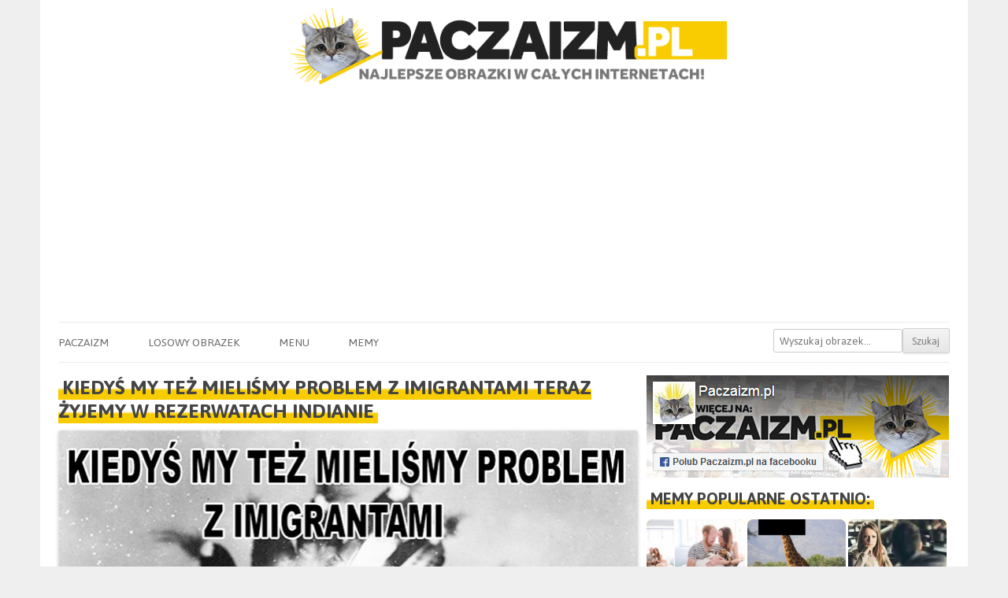

--- FILE ---
content_type: text/html; charset=UTF-8
request_url: https://paczaizm.pl/kiedys-my-tez-mielismy-problem-z-imigrantami-teraz-zyjemy-w-rezerwatach-indianie/
body_size: 13756
content:
<!DOCTYPE html><head>
<meta charset="UTF-8" />
<meta name="viewport" content="width=device-width" />
<title>Kiedyś my też mieliśmy problem z imigrantami teraz żyjemy w rezerwatach Indianie - Paczaizm.pl</title>
<link rel="shortcut icon" href="https://paczaizm.pl/content/wp-content/themes/paczaizm/images/fav.ico" type="image/x-icon" />
<link rel="preconnect" href="https://fonts.googleapis.com">
<link rel="preconnect" href="https://fonts.gstatic.com" crossorigin>
<link href="https://fonts.googleapis.com/css2?family=Asap:wght@200;400;700&display=swap" rel="stylesheet">
<meta name='mylead-verification' content='62afd73f4493185f7d08117d5d68f360' /> 
<meta property="og:title" content="Kiedyś my też mieliśmy problem z imigrantami teraz żyjemy w rezerwatach Indianie"/>
<meta property="og:locale" content="pl_PL">
<meta property="og:url" content="https://paczaizm.pl/kiedys-my-tez-mielismy-problem-z-imigrantami-teraz-zyjemy-w-rezerwatach-indianie/"/>
<meta property="og:description" content="Śmieszne obrazki na Paczaizm.pl - KLIKNIJ!"/>
<meta property="og:type" content="article"/>
<meta name='robots' content='max-image-preview:large' />
<link rel='dns-prefetch' href='//ajax.googleapis.com' />
<link rel='dns-prefetch' href='//static.addtoany.com' />
<link rel="alternate" type="application/rss+xml" title="Paczaizm.pl &raquo; Kiedyś my też mieliśmy problem z imigrantami teraz żyjemy w rezerwatach Indianie Kanał z komentarzami" href="https://paczaizm.pl/kiedys-my-tez-mielismy-problem-z-imigrantami-teraz-zyjemy-w-rezerwatach-indianie/feed/" />
<link rel="alternate" title="oEmbed (JSON)" type="application/json+oembed" href="https://paczaizm.pl/wp-json/oembed/1.0/embed?url=https%3A%2F%2Fpaczaizm.pl%2Fkiedys-my-tez-mielismy-problem-z-imigrantami-teraz-zyjemy-w-rezerwatach-indianie%2F" />
<link rel="alternate" title="oEmbed (XML)" type="text/xml+oembed" href="https://paczaizm.pl/wp-json/oembed/1.0/embed?url=https%3A%2F%2Fpaczaizm.pl%2Fkiedys-my-tez-mielismy-problem-z-imigrantami-teraz-zyjemy-w-rezerwatach-indianie%2F&#038;format=xml" />
<meta property="og:image" content="https://paczaizm.pl/content/wp-content/uploads/kiedys-my-tez-mielismy-problem-z-imigrantami-teraz-zyjemy-w-rezerwatach-indianie.jpg"/><meta property="og:image" content=""/><style id='wp-img-auto-sizes-contain-inline-css' type='text/css'>
img:is([sizes=auto i],[sizes^="auto," i]){contain-intrinsic-size:3000px 1500px}
/*# sourceURL=wp-img-auto-sizes-contain-inline-css */
</style>

<link rel='stylesheet' id='wp-block-library-css' href='https://paczaizm.pl/content/wp-includes/css/dist/block-library/style.min.css?ver=06a12235eb7727ddddfdd88d3ccc3a36' type='text/css' media='all' />
<style id='global-styles-inline-css' type='text/css'>
:root{--wp--preset--aspect-ratio--square: 1;--wp--preset--aspect-ratio--4-3: 4/3;--wp--preset--aspect-ratio--3-4: 3/4;--wp--preset--aspect-ratio--3-2: 3/2;--wp--preset--aspect-ratio--2-3: 2/3;--wp--preset--aspect-ratio--16-9: 16/9;--wp--preset--aspect-ratio--9-16: 9/16;--wp--preset--color--black: #000000;--wp--preset--color--cyan-bluish-gray: #abb8c3;--wp--preset--color--white: #ffffff;--wp--preset--color--pale-pink: #f78da7;--wp--preset--color--vivid-red: #cf2e2e;--wp--preset--color--luminous-vivid-orange: #ff6900;--wp--preset--color--luminous-vivid-amber: #fcb900;--wp--preset--color--light-green-cyan: #7bdcb5;--wp--preset--color--vivid-green-cyan: #00d084;--wp--preset--color--pale-cyan-blue: #8ed1fc;--wp--preset--color--vivid-cyan-blue: #0693e3;--wp--preset--color--vivid-purple: #9b51e0;--wp--preset--gradient--vivid-cyan-blue-to-vivid-purple: linear-gradient(135deg,rgb(6,147,227) 0%,rgb(155,81,224) 100%);--wp--preset--gradient--light-green-cyan-to-vivid-green-cyan: linear-gradient(135deg,rgb(122,220,180) 0%,rgb(0,208,130) 100%);--wp--preset--gradient--luminous-vivid-amber-to-luminous-vivid-orange: linear-gradient(135deg,rgb(252,185,0) 0%,rgb(255,105,0) 100%);--wp--preset--gradient--luminous-vivid-orange-to-vivid-red: linear-gradient(135deg,rgb(255,105,0) 0%,rgb(207,46,46) 100%);--wp--preset--gradient--very-light-gray-to-cyan-bluish-gray: linear-gradient(135deg,rgb(238,238,238) 0%,rgb(169,184,195) 100%);--wp--preset--gradient--cool-to-warm-spectrum: linear-gradient(135deg,rgb(74,234,220) 0%,rgb(151,120,209) 20%,rgb(207,42,186) 40%,rgb(238,44,130) 60%,rgb(251,105,98) 80%,rgb(254,248,76) 100%);--wp--preset--gradient--blush-light-purple: linear-gradient(135deg,rgb(255,206,236) 0%,rgb(152,150,240) 100%);--wp--preset--gradient--blush-bordeaux: linear-gradient(135deg,rgb(254,205,165) 0%,rgb(254,45,45) 50%,rgb(107,0,62) 100%);--wp--preset--gradient--luminous-dusk: linear-gradient(135deg,rgb(255,203,112) 0%,rgb(199,81,192) 50%,rgb(65,88,208) 100%);--wp--preset--gradient--pale-ocean: linear-gradient(135deg,rgb(255,245,203) 0%,rgb(182,227,212) 50%,rgb(51,167,181) 100%);--wp--preset--gradient--electric-grass: linear-gradient(135deg,rgb(202,248,128) 0%,rgb(113,206,126) 100%);--wp--preset--gradient--midnight: linear-gradient(135deg,rgb(2,3,129) 0%,rgb(40,116,252) 100%);--wp--preset--font-size--small: 13px;--wp--preset--font-size--medium: 20px;--wp--preset--font-size--large: 36px;--wp--preset--font-size--x-large: 42px;--wp--preset--spacing--20: 0.44rem;--wp--preset--spacing--30: 0.67rem;--wp--preset--spacing--40: 1rem;--wp--preset--spacing--50: 1.5rem;--wp--preset--spacing--60: 2.25rem;--wp--preset--spacing--70: 3.38rem;--wp--preset--spacing--80: 5.06rem;--wp--preset--shadow--natural: 6px 6px 9px rgba(0, 0, 0, 0.2);--wp--preset--shadow--deep: 12px 12px 50px rgba(0, 0, 0, 0.4);--wp--preset--shadow--sharp: 6px 6px 0px rgba(0, 0, 0, 0.2);--wp--preset--shadow--outlined: 6px 6px 0px -3px rgb(255, 255, 255), 6px 6px rgb(0, 0, 0);--wp--preset--shadow--crisp: 6px 6px 0px rgb(0, 0, 0);}:where(.is-layout-flex){gap: 0.5em;}:where(.is-layout-grid){gap: 0.5em;}body .is-layout-flex{display: flex;}.is-layout-flex{flex-wrap: wrap;align-items: center;}.is-layout-flex > :is(*, div){margin: 0;}body .is-layout-grid{display: grid;}.is-layout-grid > :is(*, div){margin: 0;}:where(.wp-block-columns.is-layout-flex){gap: 2em;}:where(.wp-block-columns.is-layout-grid){gap: 2em;}:where(.wp-block-post-template.is-layout-flex){gap: 1.25em;}:where(.wp-block-post-template.is-layout-grid){gap: 1.25em;}.has-black-color{color: var(--wp--preset--color--black) !important;}.has-cyan-bluish-gray-color{color: var(--wp--preset--color--cyan-bluish-gray) !important;}.has-white-color{color: var(--wp--preset--color--white) !important;}.has-pale-pink-color{color: var(--wp--preset--color--pale-pink) !important;}.has-vivid-red-color{color: var(--wp--preset--color--vivid-red) !important;}.has-luminous-vivid-orange-color{color: var(--wp--preset--color--luminous-vivid-orange) !important;}.has-luminous-vivid-amber-color{color: var(--wp--preset--color--luminous-vivid-amber) !important;}.has-light-green-cyan-color{color: var(--wp--preset--color--light-green-cyan) !important;}.has-vivid-green-cyan-color{color: var(--wp--preset--color--vivid-green-cyan) !important;}.has-pale-cyan-blue-color{color: var(--wp--preset--color--pale-cyan-blue) !important;}.has-vivid-cyan-blue-color{color: var(--wp--preset--color--vivid-cyan-blue) !important;}.has-vivid-purple-color{color: var(--wp--preset--color--vivid-purple) !important;}.has-black-background-color{background-color: var(--wp--preset--color--black) !important;}.has-cyan-bluish-gray-background-color{background-color: var(--wp--preset--color--cyan-bluish-gray) !important;}.has-white-background-color{background-color: var(--wp--preset--color--white) !important;}.has-pale-pink-background-color{background-color: var(--wp--preset--color--pale-pink) !important;}.has-vivid-red-background-color{background-color: var(--wp--preset--color--vivid-red) !important;}.has-luminous-vivid-orange-background-color{background-color: var(--wp--preset--color--luminous-vivid-orange) !important;}.has-luminous-vivid-amber-background-color{background-color: var(--wp--preset--color--luminous-vivid-amber) !important;}.has-light-green-cyan-background-color{background-color: var(--wp--preset--color--light-green-cyan) !important;}.has-vivid-green-cyan-background-color{background-color: var(--wp--preset--color--vivid-green-cyan) !important;}.has-pale-cyan-blue-background-color{background-color: var(--wp--preset--color--pale-cyan-blue) !important;}.has-vivid-cyan-blue-background-color{background-color: var(--wp--preset--color--vivid-cyan-blue) !important;}.has-vivid-purple-background-color{background-color: var(--wp--preset--color--vivid-purple) !important;}.has-black-border-color{border-color: var(--wp--preset--color--black) !important;}.has-cyan-bluish-gray-border-color{border-color: var(--wp--preset--color--cyan-bluish-gray) !important;}.has-white-border-color{border-color: var(--wp--preset--color--white) !important;}.has-pale-pink-border-color{border-color: var(--wp--preset--color--pale-pink) !important;}.has-vivid-red-border-color{border-color: var(--wp--preset--color--vivid-red) !important;}.has-luminous-vivid-orange-border-color{border-color: var(--wp--preset--color--luminous-vivid-orange) !important;}.has-luminous-vivid-amber-border-color{border-color: var(--wp--preset--color--luminous-vivid-amber) !important;}.has-light-green-cyan-border-color{border-color: var(--wp--preset--color--light-green-cyan) !important;}.has-vivid-green-cyan-border-color{border-color: var(--wp--preset--color--vivid-green-cyan) !important;}.has-pale-cyan-blue-border-color{border-color: var(--wp--preset--color--pale-cyan-blue) !important;}.has-vivid-cyan-blue-border-color{border-color: var(--wp--preset--color--vivid-cyan-blue) !important;}.has-vivid-purple-border-color{border-color: var(--wp--preset--color--vivid-purple) !important;}.has-vivid-cyan-blue-to-vivid-purple-gradient-background{background: var(--wp--preset--gradient--vivid-cyan-blue-to-vivid-purple) !important;}.has-light-green-cyan-to-vivid-green-cyan-gradient-background{background: var(--wp--preset--gradient--light-green-cyan-to-vivid-green-cyan) !important;}.has-luminous-vivid-amber-to-luminous-vivid-orange-gradient-background{background: var(--wp--preset--gradient--luminous-vivid-amber-to-luminous-vivid-orange) !important;}.has-luminous-vivid-orange-to-vivid-red-gradient-background{background: var(--wp--preset--gradient--luminous-vivid-orange-to-vivid-red) !important;}.has-very-light-gray-to-cyan-bluish-gray-gradient-background{background: var(--wp--preset--gradient--very-light-gray-to-cyan-bluish-gray) !important;}.has-cool-to-warm-spectrum-gradient-background{background: var(--wp--preset--gradient--cool-to-warm-spectrum) !important;}.has-blush-light-purple-gradient-background{background: var(--wp--preset--gradient--blush-light-purple) !important;}.has-blush-bordeaux-gradient-background{background: var(--wp--preset--gradient--blush-bordeaux) !important;}.has-luminous-dusk-gradient-background{background: var(--wp--preset--gradient--luminous-dusk) !important;}.has-pale-ocean-gradient-background{background: var(--wp--preset--gradient--pale-ocean) !important;}.has-electric-grass-gradient-background{background: var(--wp--preset--gradient--electric-grass) !important;}.has-midnight-gradient-background{background: var(--wp--preset--gradient--midnight) !important;}.has-small-font-size{font-size: var(--wp--preset--font-size--small) !important;}.has-medium-font-size{font-size: var(--wp--preset--font-size--medium) !important;}.has-large-font-size{font-size: var(--wp--preset--font-size--large) !important;}.has-x-large-font-size{font-size: var(--wp--preset--font-size--x-large) !important;}
/*# sourceURL=global-styles-inline-css */
</style>

<style id='classic-theme-styles-inline-css' type='text/css'>
/*! This file is auto-generated */
.wp-block-button__link{color:#fff;background-color:#32373c;border-radius:9999px;box-shadow:none;text-decoration:none;padding:calc(.667em + 2px) calc(1.333em + 2px);font-size:1.125em}.wp-block-file__button{background:#32373c;color:#fff;text-decoration:none}
/*# sourceURL=/wp-includes/css/classic-themes.min.css */
</style>
<link rel='stylesheet' id='pacz-style-css' href='https://paczaizm.pl/content/wp-content/themes/paczaizm/style.css?ver=06a12235eb7727ddddfdd88d3ccc3a36' type='text/css' media='all' />
<link rel='stylesheet' id='addtoany-css' href='https://paczaizm.pl/content/wp-content/plugins/add-to-any/addtoany.min.css?ver=1.16' type='text/css' media='all' />
<style id='addtoany-inline-css' type='text/css'>
.addtoany_content { text-align:center; }
.addtoany_list { text-align:center; }
.a2a_svg { padding: 5px !important; border-radius: 30px !important; }
.addtoany_list a { padding: 0px 10px; }
/*# sourceURL=addtoany-inline-css */
</style>
<style id='rocket-lazyload-inline-css' type='text/css'>
.rll-youtube-player{position:relative;padding-bottom:56.23%;height:0;overflow:hidden;max-width:100%;}.rll-youtube-player:focus-within{outline: 2px solid currentColor;outline-offset: 5px;}.rll-youtube-player iframe{position:absolute;top:0;left:0;width:100%;height:100%;z-index:100;background:0 0}.rll-youtube-player img{bottom:0;display:block;left:0;margin:auto;max-width:100%;width:100%;position:absolute;right:0;top:0;border:none;height:auto;-webkit-transition:.4s all;-moz-transition:.4s all;transition:.4s all}.rll-youtube-player img:hover{-webkit-filter:brightness(75%)}.rll-youtube-player .play{height:100%;width:100%;left:0;top:0;position:absolute;background:url(https://paczaizm.pl/content/wp-content/plugins/rocket-lazy-load/assets/img/youtube.png) no-repeat center;background-color: transparent !important;cursor:pointer;border:none;}
/*# sourceURL=rocket-lazyload-inline-css */
</style>
<script type="4cc6c812fb0115b18a102e46-text/javascript" src="https://ajax.googleapis.com/ajax/libs/jquery/1.12.4/jquery.min.js?ver=1.12.4" id="jquery-js"></script>
<script type="4cc6c812fb0115b18a102e46-text/javascript" id="addtoany-core-js-before">
/* <![CDATA[ */
window.a2a_config=window.a2a_config||{};a2a_config.callbacks=[];a2a_config.overlays=[];a2a_config.templates={};a2a_localize = {
	Share: "Share",
	Save: "Save",
	Subscribe: "Subscribe",
	Email: "Email",
	Bookmark: "Bookmark",
	ShowAll: "Show all",
	ShowLess: "Show less",
	FindServices: "Find service(s)",
	FindAnyServiceToAddTo: "Instantly find any service to add to",
	PoweredBy: "Powered by",
	ShareViaEmail: "Share via email",
	SubscribeViaEmail: "Subscribe via email",
	BookmarkInYourBrowser: "Bookmark in your browser",
	BookmarkInstructions: "Press Ctrl+D or \u2318+D to bookmark this page",
	AddToYourFavorites: "Add to your favorites",
	SendFromWebOrProgram: "Send from any email address or email program",
	EmailProgram: "Email program",
	More: "More&#8230;",
	ThanksForSharing: "Thanks for sharing!",
	ThanksForFollowing: "Thanks for following!"
};


//# sourceURL=addtoany-core-js-before
/* ]]> */
</script>
<script type="4cc6c812fb0115b18a102e46-text/javascript" defer src="https://static.addtoany.com/menu/page.js" id="addtoany-core-js"></script>
<script type="4cc6c812fb0115b18a102e46-text/javascript" defer src="https://paczaizm.pl/content/wp-content/plugins/add-to-any/addtoany.min.js?ver=1.1" id="addtoany-jquery-js"></script>
<link rel="https://api.w.org/" href="https://paczaizm.pl/wp-json/" /><link rel="alternate" title="JSON" type="application/json" href="https://paczaizm.pl/wp-json/wp/v2/posts/29035" /><link rel="canonical" href="https://paczaizm.pl/kiedys-my-tez-mielismy-problem-z-imigrantami-teraz-zyjemy-w-rezerwatach-indianie/" />
<link rel='shortlink' href='https://paczaizm.pl/?p=29035' />
<noscript><style id="rocket-lazyload-nojs-css">.rll-youtube-player, [data-lazy-src]{display:none !important;}</style></noscript><script async src="//pagead2.googlesyndication.com/pagead/js/adsbygoogle.js" type="4cc6c812fb0115b18a102e46-text/javascript"></script>
<script type="4cc6c812fb0115b18a102e46-text/javascript">
  (adsbygoogle = window.adsbygoogle || []).push({
    google_ad_client: "ca-pub-9483028582716401",
    enable_page_level_ads: true
  });
</script>
<script async src="//get.optad360.io/sf/a6dd6cb2-4181-11e8-ab16-06048607e8f8/plugin.min.js" type="4cc6c812fb0115b18a102e46-text/javascript"></script>
<script async src="//cmp.optad360.io/items/d35eceb7-6914-4f2f-a2f8-ac7ebfd8de18.min.js" type="4cc6c812fb0115b18a102e46-text/javascript"></script>
</head>
<body class="wp-singular post-template-default single single-post postid-29035 single-format-standard wp-theme-paczaizm"><div id="fb-root"></div>
<div id="page" class="hfeed site">
<header id="masthead" class="site-header" role="banner">
	<a href="/" title="Paczaizm.pl" rel="home"><img src="data:image/svg+xml,%3Csvg%20xmlns='http://www.w3.org/2000/svg'%20viewBox='0%200%20700%20120'%3E%3C/svg%3E" alt="Memy Paczaizm.pl - najlepsze obrazki w całych internetach!" class="header-image" width="700" height="120" data-lazy-src="/content/wp-content/themes/paczaizm/images/logo_sh.png" /><noscript><img src="/content/wp-content/themes/paczaizm/images/logo_sh.png" alt="Memy Paczaizm.pl - najlepsze obrazki w całych internetach!" class="header-image" width="700" height="120" /></noscript></a>
<nav id="site-navigation" class="main-navigation" role="navigation">
	<h3 class="menu-toggle">Pokaż menu</h3>
	<a class="assistive-text" href="#content" title="Skip to content">Do obrazków</a>
	<div class="menu-menu-paczaizm-container"><ul id="menu-menu-paczaizm" class="nav-menu"><li id="menu-item-11" class="menu-item menu-item-type-custom menu-item-object-custom menu-item-home menu-item-11"><a href="https://paczaizm.pl">Paczaizm</a></li>
<li id="menu-item-35" class="menu-item menu-item-type-taxonomy menu-item-object-category menu-item-35"><a href="https://paczaizm.pl/obrazki/losowe/">Losowy obrazek</a></li>
<li id="menu-item-55796" class="menu-item menu-item-type-custom menu-item-object-custom menu-item-has-children menu-item-55796"><a href="#">Menu</a>
<ul class="sub-menu">
	<li id="menu-item-41" class="menu-item menu-item-type-post_type menu-item-object-page menu-item-41"><a href="https://paczaizm.pl/kontakt/">Kontakt</a></li>
	<li id="menu-item-51876" class="menu-item menu-item-type-post_type menu-item-object-page menu-item-51876"><a href="https://paczaizm.pl/logowanie/">Logowanie</a></li>
	<li id="menu-item-51877" class="menu-item menu-item-type-post_type menu-item-object-page menu-item-51877"><a href="https://paczaizm.pl/rejestracja/">Rejestracja</a></li>
	<li id="menu-item-51878" class="menu-item menu-item-type-post_type menu-item-object-page menu-item-51878"><a href="https://paczaizm.pl/regulamin/">Regulamin</a></li>
</ul>
</li>
<li id="menu-item-44016" class="menu-item menu-item-type-post_type menu-item-object-page menu-item-has-children menu-item-44016"><a href="https://paczaizm.pl/memy/">Memy</a>
<ul class="sub-menu">
	<li id="menu-item-44020" class="menu-item menu-item-type-post_type menu-item-object-page menu-item-44020"><a href="https://paczaizm.pl/memy-500zl-na-dziecko-program-500-plus/">Memy 500zł na dziecko Program 500+</a></li>
	<li id="menu-item-44021" class="menu-item menu-item-type-post_type menu-item-object-page menu-item-44021"><a href="https://paczaizm.pl/memy-bolek-i-lolek/">Memy Bolek i Lolek</a></li>
	<li id="menu-item-44022" class="menu-item menu-item-type-post_type menu-item-object-page menu-item-44022"><a href="https://paczaizm.pl/memy-duda/">Memy Duda</a></li>
	<li id="menu-item-44023" class="menu-item menu-item-type-post_type menu-item-object-page menu-item-44023"><a href="https://paczaizm.pl/memy-kaczynski/">Memy Kaczyński</a></li>
	<li id="menu-item-44024" class="menu-item menu-item-type-post_type menu-item-object-page menu-item-44024"><a href="https://paczaizm.pl/memy-kod-komitet-obrony-demokracji/">Memy KOD Komitet Obrony Demokracji</a></li>
	<li id="menu-item-44025" class="menu-item menu-item-type-post_type menu-item-object-page menu-item-44025"><a href="https://paczaizm.pl/memy-kwasniewski/">Memy Kwaśniewski</a></li>
	<li id="menu-item-44026" class="menu-item menu-item-type-post_type menu-item-object-page menu-item-44026"><a href="https://paczaizm.pl/memy-lech-walesa-tw-bolek/">Memy Lech Wałęsa TW Bolek</a></li>
	<li id="menu-item-44027" class="menu-item menu-item-type-post_type menu-item-object-page menu-item-44027"><a href="https://paczaizm.pl/memy-macierewicz/">Memy Macierewicz</a></li>
	<li id="menu-item-44028" class="menu-item menu-item-type-post_type menu-item-object-page menu-item-44028"><a href="https://paczaizm.pl/memy-merkel/">Memy Merkel</a></li>
	<li id="menu-item-44030" class="menu-item menu-item-type-post_type menu-item-object-page menu-item-44030"><a href="https://paczaizm.pl/memy-nowoczesna/">Memy Nowoczesna</a></li>
	<li id="menu-item-44031" class="menu-item menu-item-type-post_type menu-item-object-page menu-item-44031"><a href="https://paczaizm.pl/memy-peszko/">Memy Peszko</a></li>
	<li id="menu-item-44032" class="menu-item menu-item-type-post_type menu-item-object-page menu-item-44032"><a href="https://paczaizm.pl/memy-petru/">Memy Petru</a></li>
	<li id="menu-item-44033" class="menu-item menu-item-type-post_type menu-item-object-page menu-item-44033"><a href="https://paczaizm.pl/memy-pis-prawo-i-sprawiedliwosc/">Memy PiS Prawo i Sprawiedliwość</a></li>
	<li id="menu-item-44034" class="menu-item menu-item-type-post_type menu-item-object-page menu-item-44034"><a href="https://paczaizm.pl/memy-pilkarskie/">Memy piłkarskie</a></li>
	<li id="menu-item-44035" class="menu-item menu-item-type-post_type menu-item-object-page menu-item-44035"><a href="https://paczaizm.pl/memy-po-platforma-obywatelska/">Memy PO Platforma Obywatelska</a></li>
	<li id="menu-item-44036" class="menu-item menu-item-type-post_type menu-item-object-page menu-item-44036"><a href="https://paczaizm.pl/memy-polityczne/">Memy polityczne</a></li>
	<li id="menu-item-44037" class="menu-item menu-item-type-post_type menu-item-object-page menu-item-44037"><a href="https://paczaizm.pl/memy-putin/">Memy Putin</a></li>
	<li id="menu-item-44041" class="menu-item menu-item-type-post_type menu-item-object-page menu-item-44041"><a href="https://paczaizm.pl/memy-trybunal-konstytucyjny/">Memy Trybunał Konstytucyjny</a></li>
	<li id="menu-item-44042" class="menu-item menu-item-type-post_type menu-item-object-page menu-item-44042"><a href="https://paczaizm.pl/memy-tusk/">Memy Tusk</a></li>
	<li id="menu-item-44044" class="menu-item menu-item-type-post_type menu-item-object-page menu-item-44044"><a href="https://paczaizm.pl/memy-z-kotami/">Memy z kotami</a></li>
	<li id="menu-item-44045" class="menu-item menu-item-type-post_type menu-item-object-page menu-item-44045"><a href="https://paczaizm.pl/memy-z-kwachem/">Memy z Kwachem</a></li>
	<li id="menu-item-44046" class="menu-item menu-item-type-post_type menu-item-object-page menu-item-44046"><a href="https://paczaizm.pl/memy-z-papiezem/">Memy z Papieżem</a></li>
	<li id="menu-item-44047" class="menu-item menu-item-type-post_type menu-item-object-page menu-item-44047"><a href="https://paczaizm.pl/memy-z-psami/">Memy z psami</a></li>
	<li id="menu-item-44048" class="menu-item menu-item-type-post_type menu-item-object-page menu-item-44048"><a href="https://paczaizm.pl/memy-z-rudym/">Memy z rudym</a></li>
	<li id="menu-item-44049" class="menu-item menu-item-type-post_type menu-item-object-page menu-item-44049"><a href="https://paczaizm.pl/memy-z-schopenhauerem/">Memy z Schopenhauerem</a></li>
</ul>
</li>
<li class='menu-header-search'><form role='search' method='get' id='searchform' class='searchform' action='https://paczaizm.pl/'><div><input type='text' value='' name='s' id='s' placeholder='Wyszukaj obrazek...'><input type='submit' id='searchsubmit' value='Szukaj'></div></form></li></ul></div></nav>
</header>
<div id="main" class="wrapper">	
	<div id="primary" class="site-content">
		<div id="content" role="main">

						
		<article id="post-29035" class="post-29035 post type-post status-publish format-standard has-post-thumbnail hentry category-fail category-imigranci category-memy category-polityka">
		
		<header class="entry-header">
		
		<h1 class="entry-title"><span class="low-highlight">Kiedyś my też mieliśmy problem z imigrantami teraz żyjemy w rezerwatach Indianie</span></h1>
		
			<div style="clear:both;margin-top:10px;"></div>
		
			<div class="centerpic"><img class="wp-post-image" src="data:image/svg+xml,%3Csvg%20xmlns='http://www.w3.org/2000/svg'%20viewBox='0%200%20735%20960'%3E%3C/svg%3E" alt="Kiedyś my też mieliśmy problem z imigrantami teraz żyjemy w rezerwatach Indianie" width="735" height="960" data-lazy-src="https://paczaizm.pl/content/wp-content/uploads/kiedys-my-tez-mielismy-problem-z-imigrantami-teraz-zyjemy-w-rezerwatach-indianie.jpg"/><noscript><img class="wp-post-image" src="https://paczaizm.pl/content/wp-content/uploads/kiedys-my-tez-mielismy-problem-z-imigrantami-teraz-zyjemy-w-rezerwatach-indianie.jpg" alt="Kiedyś my też mieliśmy problem z imigrantami teraz żyjemy w rezerwatach Indianie" width="735" height="960"/></noscript></div>			
			<div style="width: 100%; text-align: center;">
			<div class="a2a_kit a2a_kit_size_36 addtoany_list" data-a2a-url="https://paczaizm.pl/kiedys-my-tez-mielismy-problem-z-imigrantami-teraz-zyjemy-w-rezerwatach-indianie/" data-a2a-title="Kiedyś my też mieliśmy problem z imigrantami teraz żyjemy w rezerwatach Indianie"><a class="a2a_button_copy_link" href="https://www.addtoany.com/add_to/copy_link?linkurl=https%3A%2F%2Fpaczaizm.pl%2Fkiedys-my-tez-mielismy-problem-z-imigrantami-teraz-zyjemy-w-rezerwatach-indianie%2F&amp;linkname=Kiedy%C5%9B%20my%20te%C5%BC%20mieli%C5%9Bmy%20problem%20z%20imigrantami%20teraz%20%C5%BCyjemy%20w%20rezerwatach%20Indianie" title="Copy Link" rel="nofollow noopener" target="_blank"></a><a class="a2a_button_facebook" href="https://www.addtoany.com/add_to/facebook?linkurl=https%3A%2F%2Fpaczaizm.pl%2Fkiedys-my-tez-mielismy-problem-z-imigrantami-teraz-zyjemy-w-rezerwatach-indianie%2F&amp;linkname=Kiedy%C5%9B%20my%20te%C5%BC%20mieli%C5%9Bmy%20problem%20z%20imigrantami%20teraz%20%C5%BCyjemy%20w%20rezerwatach%20Indianie" title="Facebook" rel="nofollow noopener" target="_blank"></a><a class="a2a_button_facebook_messenger" href="https://www.addtoany.com/add_to/facebook_messenger?linkurl=https%3A%2F%2Fpaczaizm.pl%2Fkiedys-my-tez-mielismy-problem-z-imigrantami-teraz-zyjemy-w-rezerwatach-indianie%2F&amp;linkname=Kiedy%C5%9B%20my%20te%C5%BC%20mieli%C5%9Bmy%20problem%20z%20imigrantami%20teraz%20%C5%BCyjemy%20w%20rezerwatach%20Indianie" title="Messenger" rel="nofollow noopener" target="_blank"></a><a class="a2a_button_whatsapp" href="https://www.addtoany.com/add_to/whatsapp?linkurl=https%3A%2F%2Fpaczaizm.pl%2Fkiedys-my-tez-mielismy-problem-z-imigrantami-teraz-zyjemy-w-rezerwatach-indianie%2F&amp;linkname=Kiedy%C5%9B%20my%20te%C5%BC%20mieli%C5%9Bmy%20problem%20z%20imigrantami%20teraz%20%C5%BCyjemy%20w%20rezerwatach%20Indianie" title="WhatsApp" rel="nofollow noopener" target="_blank"></a><a class="a2a_button_linkedin" href="https://www.addtoany.com/add_to/linkedin?linkurl=https%3A%2F%2Fpaczaizm.pl%2Fkiedys-my-tez-mielismy-problem-z-imigrantami-teraz-zyjemy-w-rezerwatach-indianie%2F&amp;linkname=Kiedy%C5%9B%20my%20te%C5%BC%20mieli%C5%9Bmy%20problem%20z%20imigrantami%20teraz%20%C5%BCyjemy%20w%20rezerwatach%20Indianie" title="LinkedIn" rel="nofollow noopener" target="_blank"></a><a class="a2a_button_email" href="https://www.addtoany.com/add_to/email?linkurl=https%3A%2F%2Fpaczaizm.pl%2Fkiedys-my-tez-mielismy-problem-z-imigrantami-teraz-zyjemy-w-rezerwatach-indianie%2F&amp;linkname=Kiedy%C5%9B%20my%20te%C5%BC%20mieli%C5%9Bmy%20problem%20z%20imigrantami%20teraz%20%C5%BCyjemy%20w%20rezerwatach%20Indianie" title="Email" rel="nofollow noopener" target="_blank"></a></div>			</div><div style="clear:both;margin-top:35px;"></div>
			<div id="comments" class="comments-area">
	<div id="respond" class="comment-respond">
		<h3 id="reply-title" class="comment-reply-title"><span class="low-highlight">Skomentuj tego mema:</span> <small><a rel="nofollow" id="cancel-comment-reply-link" href="/kiedys-my-tez-mielismy-problem-z-imigrantami-teraz-zyjemy-w-rezerwatach-indianie/#respond" style="display:none;">Anuluj pisanie odpowiedzi</a></small></h3><form action="https://paczaizm.pl/content/wp-comments-post.php" method="post" id="commentform" class="comment-form"><p><textarea id="comment" name="comment" cols="45" rows="5" aria-required="true"></textarea></p><p class="comment-notes">Komentarz pojawi się po zaakceptowaniu przez moderatora (najcześciej <u>w ciągu 1-2 godzin</u>, czasem później).<br/><strong>Zasady komentowania:</strong> wulgaryzmy zostaną wymoderowane &#8226; nie obrażaj &#8226; nie hejtuj &#8226; nie wyzywaj &#8226; nie spamuj &#8226; nie bądź onucą ani ruskim propagandystą &#8226; nie akceptujemy linków w komentarzach. Jeśli Twój komentarz ma na celu wyłącznie obrażenie kogoś, nie zostanie opublikowany.</p><p class="comment-form-author"><label for="author">Podpis</label> <input id="author" name="author" type="text" value="Gość" size="30" /></p>
<p class="comment-form-email" style="display:none !important;"><label for="email">E-mail</label> <input id="email" name="email" type="text" value="gosc@paczaizm.pl" size="30" /></p>

<p class="form-submit"><input name="submit" type="submit" id="submit" class="submit" value="Komentarz wpisu" /> <input type='hidden' name='comment_post_ID' value='29035' id='comment_post_ID' />
<input type='hidden' name='comment_parent' id='comment_parent' value='0' />
</p><p style="display: none;"><input type="hidden" id="akismet_comment_nonce" name="akismet_comment_nonce" value="2ce2027264" /></p><p style="display: none !important;" class="akismet-fields-container" data-prefix="ak_"><label>&#916;<textarea name="ak_hp_textarea" cols="45" rows="8" maxlength="100"></textarea></label><input type="hidden" id="ak_js_1" name="ak_js" value="173"/><script type="4cc6c812fb0115b18a102e46-text/javascript">document.getElementById( "ak_js_1" ).setAttribute( "value", ( new Date() ).getTime() );</script></p></form>	</div><!-- #respond -->
	</div>			<div style="clear:both;margin-top:15px;"></div>

			<div style="clear:both;"></div>
		</header>
		<footer class="entry-meta">
			Mem o tematyce  obrazek związany ze słowami imigrantami, rezerwatach, mieliśmy i indianie, a także przypisany do kategorii fail, imigranci, memy, polityka,  itd. Podoba Ci się? Zostaw komentarz i daj lajka! <br/>Tagi tego mema: 		</footer>
	</article>
		
	<nav class="nav-single">
		<h3 class="assistive-text">Nawigacja</h3>
		<span class=""><a href="https://paczaizm.pl/mapa-europy-kierunki-migracji-emigracji-polska-omijana-mem/" rel="prev"><span class="meta-nav">&larr;</span> Mapa Europy kierunki migracji emigracji polska omijana mem</a></span>
		<span class="alignright"><a href="https://paczaizm.pl/moze-kilku-wpuscic-w-imie-solidarnosci-the-walking-dead-imigranci/" rel="next">Może kilku wpuścić w imię solidarności? The Walking Dead imigranci <span class="meta-nav">&rarr;</span></a></span>
	</nav>
				</div></div>

<div id="secondary" class="widget-area">

	<div class="sidebars">
	<a href="https://www.facebook.com/PaczaizmPL/" rel="nofollow noopener" target="_blank"><img src="data:image/svg+xml,%3Csvg%20xmlns='http://www.w3.org/2000/svg'%20viewBox='0%200%20384%20130'%3E%3C/svg%3E" alt="Paczaizm.pl na facebooku" width="384" height="130" data-lazy-src="/content/wp-content/themes/paczaizm/images/paczaizm-facebook.jpg" /><noscript><img src="/content/wp-content/themes/paczaizm/images/paczaizm-facebook.jpg" alt="Paczaizm.pl na facebooku" width="384" height="130" /></noscript></a>
	</div>
	
	<h2><span class="low-highlight">Memy popularne ostatnio:</span></h2>
		<div style="clear:both;"></div><br/>
	<div class="inner-widget">

	<div class="sidebar-thumb-bg"><a title="Twoja prababcia: 12 dzieci, Twoja babcia: 6 dzieci, Twoja mama: 2 dzieci, Ty: aborcja i pies" href="https://paczaizm.pl/twoja-prababcia-12-dzieci-twoja-babcia-6-dzieci-twoja-mama-2-dzieci-ty-aborcja-i-pies/" class="sidebar-thumb" style="background:url(https://paczaizm.pl/content/wp-content/uploads/twoja-prababcia-12-dzieci-twoja-babcia-6-dzieci-twoja-mama-2-dzieci-ty-aborcja-i-pies-250x195.jpg)no-repeat center center;"></a></div><div class="sidebar-thumb-bg"><a title="Zagadka na dziś: co to za zwierze? żyrafa" href="https://paczaizm.pl/zagadka-na-dzis-co-to-za-zwierze-zyrafa/" class="sidebar-thumb" style="background:url(https://paczaizm.pl/content/wp-content/uploads/zagadka-na-dzis-co-to-za-zwierze-zyrafa-192x250.jpg)no-repeat center center;"></a></div><div class="sidebar-thumb-bg"><a title="Zepsuj pierwszą randkę w 4 słowach" href="https://paczaizm.pl/zepsuj-pierwsza-randke-w-4-slowach/" class="sidebar-thumb" style="background:url(https://paczaizm.pl/content/wp-content/uploads/zepsuj-pierwsza-randke-w-4-slowach-250x191.jpg)no-repeat center center;"></a></div><div class="sidebar-thumb-bg"><a title="Kiedyś tatuaż na szyi oznaczał &#8222;lepiej uważaj&#8221;, teraz oznacza &#8222;chciałbym Ci przeczytać poemat o moim wegańskim rowerze&#8221;" href="https://paczaizm.pl/kiedys-tatuaz-na-szyi-oznaczal-lepiej-uwazaj-teraz-oznacza-chcialbym-ci-przeczytac-poemat-o-moim-weganskim-rowerze/" class="sidebar-thumb" style="background:url(https://paczaizm.pl/content/wp-content/uploads/kiedys-tatuaz-na-szyi-oznaczal-lepiej-uwazaj-teraz-oznacza-chcialbym-ci-przeczytac-poemat-o-moim-weganskim-rowerze-250x248.jpg)no-repeat center center;"></a></div><div class="sidebar-thumb-bg"><a title="Wydatki na streaming vs wydatki na wsparcie Ukrainy tylko 18 zł na rok" href="https://paczaizm.pl/wydatki-na-streaming-vs-wydatki-na-wsparcie-ukrainy-tylko-18-zl-na-rok/" class="sidebar-thumb" style="background:url(https://paczaizm.pl/content/wp-content/uploads/wydatki-na-streaming-vs-wydatki-na-wsparcie-ukrainy-tylko-18-zl-na-rok-186x250.jpg)no-repeat center center;"></a></div><div class="sidebar-thumb-bg"><a title="Kiedy mama się pyta gdzie podziała się Twoja wiara w Boga nauka ewolucja" href="https://paczaizm.pl/kiedy-mama-sie-pyta-gdzie-podziala-sie-twoja-wiara-w-boga-nauka-ewolucja/" class="sidebar-thumb" style="background:url(https://paczaizm.pl/content/wp-content/uploads/kiedy-mama-sie-pyta-gdzie-podziala-sie-twoja-wiara-w-boga-nauka-ewolucja-250x214.jpg)no-repeat center center;"></a></div><div class="sidebar-thumb-bg"><a title="Mamy to: sami sobie wypłacimy reparacje Koalicja Obywatelska" href="https://paczaizm.pl/mamy-to-sami-sobie-wyplacimy-reparacje-koalicja-obywatelska/" class="sidebar-thumb" style="background:url(https://paczaizm.pl/content/wp-content/uploads/mamy-to-sami-sobie-wyplacimy-reparacje-koalicja-obywatelska-204x250.jpg)no-repeat center center;"></a></div><div class="sidebar-thumb-bg"><a title="Kiedy mieszkasz niedaleko Czech na terenie zaboru niemieckiego i nie potrafisz się porozumiewać w żadnym z tych jeżyków przycisk gwara śląska" href="https://paczaizm.pl/kiedy-mieszkasz-niedaleko-czech-na-terenie-zaboru-niemieckiego-i-nie-potrafisz-sie-porozumiewac-w-zadnym-z-tych-jezykow-przycisk-gwara-slaska/" class="sidebar-thumb" style="background:url(https://paczaizm.pl/content/wp-content/uploads/kiedy-mieszkasz-niedaleko-czech-na-terenie-zaboru-niemieckiego-i-nie-potrafisz-sie-porozumiewac-w-zadnym-z-tych-jezykow-przycisk-gwara-slaska-213x250.jpg)no-repeat center center;"></a></div><div class="sidebar-thumb-bg"><a title="Nie znam się za bardzo na zabobonach więc potrzebuję waszej pomocy: czy jak szatan sra mi na pomidory to zły omen?" href="https://paczaizm.pl/nie-znam-sie-za-bardzo-na-zabobonach-wiec-potrzebuje-waszej-pomocy-czy-jak-szatan-sra-mi-na-pomidory-to-zly-omen/" class="sidebar-thumb" style="background:url(https://paczaizm.pl/content/wp-content/uploads/nie-znam-sie-za-bardzo-na-zabobonach-wiec-potrzebuje-waszej-pomocy-czy-jak-szatan-sra-mi-na-pomidory-to-zly-omen-250x218.jpg)no-repeat center center;"></a></div><div class="sidebar-thumb-bg"><a title="Polski katolik woli nacjonalizm militaryzm, białą Europę zamiast nauki Jezusa" href="https://paczaizm.pl/polski-katolik-woli-nacjonalizm-militaryzm-biala-europe-zamiast-nauki-jezusa/" class="sidebar-thumb" style="background:url(https://paczaizm.pl/content/wp-content/uploads/polski-katolik-woli-nacjonalizm-militaryzm-biala-europe-zamiast-nauki-jezusa-250x124.jpg)no-repeat center center;"></a></div><div class="sidebar-thumb-bg"><a title="To nie rosjanie, to: kozacy, carat, bolszewicy, żydzi, komuniści, Ukraińcy" href="https://paczaizm.pl/to-nie-rosjanie-to-kozacy-carat-bolszewicy-zydzi-komunisci-ukraincy/" class="sidebar-thumb" style="background:url(https://paczaizm.pl/content/wp-content/uploads/to-nie-rosjanie-to-kozacy-carat-bolszewicy-zydzi-komunisci-ukraincy-141x250.jpg)no-repeat center center;"></a></div><div class="sidebar-thumb-bg"><a title="Solidarność daj bo tak, nauczymy was pokory, daj bo inaczej pożałujesz, wincyj, Piotr Duda" href="https://paczaizm.pl/solidarnosc-daj-bo-tak-nauczymy-was-pokory-daj-bo-inaczej-pozalujesz-wincyj-piotr-duda/" class="sidebar-thumb" style="background:url(https://paczaizm.pl/content/wp-content/uploads/solidarnosc-daj-bo-tak-nauczymy-was-pokory-daj-bo-inaczej-pozalujesz-wincyj-piotr-duda-184x250.jpg)no-repeat center center;"></a></div><div class="sidebar-thumb-bg"><a title="Polexit Braun wykopany z Polski" href="https://paczaizm.pl/polexit-braun-wykopany-z-polski/" class="sidebar-thumb" style="background:url(https://paczaizm.pl/content/wp-content/uploads/polexit-braun-wykopany-z-polski-243x250.jpg)no-repeat center center;"></a></div><div class="sidebar-thumb-bg"><a title="Kobieta: szefie wszyscy mają umowę na czas nieokreślony a ja nie, ok, to moje zwolnienie jestem w ciąży, wracam za 2 lata" href="https://paczaizm.pl/kobieta-szefie-wszyscy-maja-umowe-na-czas-nieokreslony-a-ja-nie-ok-to-moje-zwolnienie-jestem-w-ciazy-wracam-za-2-lata/" class="sidebar-thumb" style="background:url(https://paczaizm.pl/content/wp-content/uploads/kobieta-szefie-wszyscy-maja-umowe-na-czas-nieokreslony-a-ja-nie-ok-to-moje-zwolnienie-jestem-w-ciazy-wracam-za-2-lata-152x250.jpg)no-repeat center center;"></a></div><div class="sidebar-thumb-bg"><a title="Debil głosujący na konfederacje vs konfederosja kukiełka wielkiej rasiji rosji żaba" href="https://paczaizm.pl/debil-glosujacy-na-konfederacje-vs-konfederosja-kukielka-wielkiej-rasiji-rosji-zaba/" class="sidebar-thumb" style="background:url(https://paczaizm.pl/content/wp-content/uploads/debil-glosujacy-na-konfederacje-vs-konfederosja-kukielka-wielkiej-rasiji-rosji-zaba-200x250.jpg)no-repeat center center;"></a></div>
	</div>
	
		<div style="clear:both;"></div><br/><br/>
	
	<aside id="categories-2" class="widget widget_categories">

		<h2><span class="low-highlight">Kategorie memów:</span></h2>
		<ul>	<li class="cat-item cat-item-80"><a href="https://paczaizm.pl/obrazki/bajki/">Bajki</a>
</li>
	<li class="cat-item cat-item-195"><a href="https://paczaizm.pl/obrazki/bieda/">Bieda</a>
</li>
	<li class="cat-item cat-item-137"><a href="https://paczaizm.pl/obrazki/bohaterowie/">Bohaterowie</a>
</li>
	<li class="cat-item cat-item-177"><a href="https://paczaizm.pl/obrazki/broda/">Broda</a>
</li>
	<li class="cat-item cat-item-839"><a href="https://paczaizm.pl/obrazki/buty/">Buty</a>
</li>
	<li class="cat-item cat-item-128"><a href="https://paczaizm.pl/obrazki/cebulandia/">Cebulandia</a>
</li>
	<li class="cat-item cat-item-13"><a href="https://paczaizm.pl/obrazki/ciekawostki/">Ciekawostki</a>
</li>
	<li class="cat-item cat-item-85"><a href="https://paczaizm.pl/obrazki/cytaty/">Cytaty</a>
</li>
	<li class="cat-item cat-item-898"><a href="https://paczaizm.pl/obrazki/czarny-humor/">Czarny humor</a>
</li>
	<li class="cat-item cat-item-563"><a href="https://paczaizm.pl/obrazki/demotywujace/">Demotywujące</a>
</li>
	<li class="cat-item cat-item-22"><a href="https://paczaizm.pl/obrazki/dowcipy/">Dowcipy</a>
</li>
	<li class="cat-item cat-item-87"><a href="https://paczaizm.pl/obrazki/dzieci/">Dzieci</a>
</li>
	<li class="cat-item cat-item-143"><a href="https://paczaizm.pl/obrazki/dlugie/">Długie</a>
</li>
	<li class="cat-item cat-item-151"><a href="https://paczaizm.pl/obrazki/ekartki/">Ekartki</a>
</li>
	<li class="cat-item cat-item-34"><a href="https://paczaizm.pl/obrazki/fail/">Fail</a>
</li>
	<li class="cat-item cat-item-64"><a href="https://paczaizm.pl/obrazki/filmy-seriale/">Filmy/seriale</a>
</li>
	<li class="cat-item cat-item-1577"><a href="https://paczaizm.pl/obrazki/fryzura/">Fryzura</a>
</li>
	<li class="cat-item cat-item-50"><a href="https://paczaizm.pl/obrazki/gadzety/">Gadżety</a>
</li>
	<li class="cat-item cat-item-74"><a href="https://paczaizm.pl/obrazki/gry/">Gry</a>
</li>
	<li class="cat-item cat-item-111"><a href="https://paczaizm.pl/obrazki/gry-slowne/">Gry słowne</a>
</li>
	<li class="cat-item cat-item-86"><a href="https://paczaizm.pl/obrazki/gwiazdy/">Gwiazdy</a>
</li>
	<li class="cat-item cat-item-15"><a href="https://paczaizm.pl/obrazki/glupoty/">Głupoty</a>
</li>
	<li class="cat-item cat-item-149"><a href="https://paczaizm.pl/obrazki/historie/">Historie</a>
</li>
	<li class="cat-item cat-item-489"><a href="https://paczaizm.pl/obrazki/imigranci/">Imigranci</a>
</li>
	<li class="cat-item cat-item-91"><a href="https://paczaizm.pl/obrazki/impreza/">Impreza</a>
</li>
	<li class="cat-item cat-item-93"><a href="https://paczaizm.pl/obrazki/infografiki/">Infografiki</a>
</li>
	<li class="cat-item cat-item-2378"><a href="https://paczaizm.pl/obrazki/internet/">Internet</a>
</li>
	<li class="cat-item cat-item-33"><a href="https://paczaizm.pl/obrazki/jedzenie/">Jedzenie</a>
</li>
	<li class="cat-item cat-item-175"><a href="https://paczaizm.pl/obrazki/jezyki/">Języki</a>
</li>
	<li class="cat-item cat-item-72"><a href="https://paczaizm.pl/obrazki/kobiety/">Kobiety</a>
</li>
	<li class="cat-item cat-item-114"><a href="https://paczaizm.pl/obrazki/komiksy/">Komiksy</a>
</li>
	<li class="cat-item cat-item-4"><a href="https://paczaizm.pl/obrazki/koty-bez-podpisow/">Koty bez podpisów</a>
</li>
	<li class="cat-item cat-item-5"><a href="https://paczaizm.pl/obrazki/koty-paczajace/">Koty paczające</a>
</li>
	<li class="cat-item cat-item-14"><a href="https://paczaizm.pl/obrazki/kreatywne/">Kreatywne</a>
</li>
	<li class="cat-item cat-item-136"><a href="https://paczaizm.pl/obrazki/ksiazki/">Książki</a>
</li>
	<li class="cat-item cat-item-96"><a href="https://paczaizm.pl/obrazki/lifestyle/">Lifestyle</a>
</li>
	<li class="cat-item cat-item-11"><a href="https://paczaizm.pl/obrazki/memy/">Memy</a>
</li>
	<li class="cat-item cat-item-101"><a href="https://paczaizm.pl/obrazki/mezczyzni/">Mężczyźni</a>
</li>
	<li class="cat-item cat-item-120"><a href="https://paczaizm.pl/obrazki/miejsca/">Miejsca</a>
</li>
	<li class="cat-item cat-item-92"><a href="https://paczaizm.pl/obrazki/milosc/">Miłość</a>
</li>
	<li class="cat-item cat-item-31"><a href="https://paczaizm.pl/obrazki/moto/">Moto</a>
</li>
	<li class="cat-item cat-item-109"><a href="https://paczaizm.pl/obrazki/motywacyjne/">Motywacyjne</a>
</li>
	<li class="cat-item cat-item-88"><a href="https://paczaizm.pl/obrazki/muzyka/">Muzyka</a>
</li>
	<li class="cat-item cat-item-180"><a href="https://paczaizm.pl/obrazki/napisy/">Napisy</a>
</li>
	<li class="cat-item cat-item-94"><a href="https://paczaizm.pl/obrazki/nauka-szkola/">Nauka/szkoła</a>
</li>
	<li class="cat-item cat-item-637"><a href="https://paczaizm.pl/obrazki/ogloszenia/">Ogłoszenia</a>
</li>
	<li class="cat-item cat-item-958"><a href="https://paczaizm.pl/obrazki/patologia/">Patologia</a>
</li>
	<li class="cat-item cat-item-139"><a href="https://paczaizm.pl/obrazki/picie/">Picie</a>
</li>
	<li class="cat-item cat-item-138"><a href="https://paczaizm.pl/obrazki/pieniadze/">Pieniądze</a>
</li>
	<li class="cat-item cat-item-596"><a href="https://paczaizm.pl/obrazki/pilka-nozna/">Piłka nożna</a>
</li>
	<li class="cat-item cat-item-228"><a href="https://paczaizm.pl/obrazki/podroze/">Podróże</a>
</li>
	<li class="cat-item cat-item-119"><a href="https://paczaizm.pl/obrazki/pogoda/">Pogoda</a>
</li>
	<li class="cat-item cat-item-160"><a href="https://paczaizm.pl/obrazki/policja/">Policja</a>
</li>
	<li class="cat-item cat-item-21"><a href="https://paczaizm.pl/obrazki/polityka/">Polityka</a>
</li>
	<li class="cat-item cat-item-165"><a href="https://paczaizm.pl/obrazki/porady/">Porady</a>
</li>
	<li class="cat-item cat-item-187"><a href="https://paczaizm.pl/obrazki/porownania/">Porównania</a>
</li>
	<li class="cat-item cat-item-107"><a href="https://paczaizm.pl/obrazki/praca/">Praca</a>
</li>
	<li class="cat-item cat-item-166"><a href="https://paczaizm.pl/obrazki/prasa/">Prasa</a>
</li>
	<li class="cat-item cat-item-210"><a href="https://paczaizm.pl/obrazki/przerobki/">Przeróbki</a>
</li>
	<li class="cat-item cat-item-203"><a href="https://paczaizm.pl/obrazki/przeszlosc/">Przeszłość</a>
</li>
	<li class="cat-item cat-item-146"><a href="https://paczaizm.pl/obrazki/przyjazn/">Przyjaźń</a>
</li>
	<li class="cat-item cat-item-666"><a href="https://paczaizm.pl/obrazki/przyszlosc/">Przyszłość</a>
</li>
	<li class="cat-item cat-item-164"><a href="https://paczaizm.pl/obrazki/psy/">Psy</a>
</li>
	<li class="cat-item cat-item-3057"><a href="https://paczaizm.pl/obrazki/pytania/">Pytania</a>
</li>
	<li class="cat-item cat-item-108"><a href="https://paczaizm.pl/obrazki/reklamy/">Reklamy</a>
</li>
	<li class="cat-item cat-item-78"><a href="https://paczaizm.pl/obrazki/religie/">Religie</a>
</li>
	<li class="cat-item cat-item-208"><a href="https://paczaizm.pl/obrazki/rodzina/">Rodzina</a>
</li>
	<li class="cat-item cat-item-99"><a href="https://paczaizm.pl/obrazki/rozmowy/">Rozmowy</a>
</li>
	<li class="cat-item cat-item-16"><a href="https://paczaizm.pl/obrazki/rysunkowe/">Rysunkowe</a>
</li>
	<li class="cat-item cat-item-158"><a href="https://paczaizm.pl/obrazki/selfie/">Selfie</a>
</li>
	<li class="cat-item cat-item-172"><a href="https://paczaizm.pl/obrazki/silka/">Siłka</a>
</li>
	<li class="cat-item cat-item-3"><a href="https://paczaizm.pl/obrazki/smieszne-gify/">Śmieszne GIFy</a>
</li>
	<li class="cat-item cat-item-57"><a href="https://paczaizm.pl/obrazki/smieszne-obrazki/">Śmieszne obrazki</a>
</li>
	<li class="cat-item cat-item-14084"><a href="https://paczaizm.pl/obrazki/smutne/">Smutne</a>
</li>
	<li class="cat-item cat-item-169"><a href="https://paczaizm.pl/obrazki/social/">Social</a>
</li>
	<li class="cat-item cat-item-163"><a href="https://paczaizm.pl/obrazki/spanie/">Spanie</a>
</li>
	<li class="cat-item cat-item-12"><a href="https://paczaizm.pl/obrazki/sport/">Sport</a>
</li>
	<li class="cat-item cat-item-152"><a href="https://paczaizm.pl/obrazki/swieta/">Święta</a>
</li>
	<li class="cat-item cat-item-150"><a href="https://paczaizm.pl/obrazki/sztuka/">Sztuka</a>
</li>
	<li class="cat-item cat-item-77"><a href="https://paczaizm.pl/obrazki/slodkie/">Słodkie</a>
</li>
	<li class="cat-item cat-item-36"><a href="https://paczaizm.pl/obrazki/tatuaze/">Tatuaże</a>
</li>
	<li class="cat-item cat-item-159"><a href="https://paczaizm.pl/obrazki/technologie/">Technologie</a>
</li>
	<li class="cat-item cat-item-142"><a href="https://paczaizm.pl/obrazki/telewizja/">Telewizja</a>
</li>
	<li class="cat-item cat-item-610"><a href="https://paczaizm.pl/obrazki/terroryzm/">Terroryzm</a>
</li>
	<li class="cat-item cat-item-971"><a href="https://paczaizm.pl/obrazki/tymczasowe/">Tymczasowe</a>
</li>
	<li class="cat-item cat-item-63"><a href="https://paczaizm.pl/obrazki/ubrania/">Ubrania</a>
</li>
	<li class="cat-item cat-item-90"><a href="https://paczaizm.pl/obrazki/uzywki/">Używki</a>
</li>
	<li class="cat-item cat-item-17"><a href="https://paczaizm.pl/obrazki/video/">Video</a>
</li>
	<li class="cat-item cat-item-130"><a href="https://paczaizm.pl/obrazki/wakacje/">Wakacje</a>
</li>
	<li class="cat-item cat-item-62"><a href="https://paczaizm.pl/obrazki/widoki/">Widoki</a>
</li>
	<li class="cat-item cat-item-1107"><a href="https://paczaizm.pl/obrazki/wnetrza/">Wnętrza</a>
</li>
	<li class="cat-item cat-item-209"><a href="https://paczaizm.pl/obrazki/wojna/">Wojna</a>
</li>
	<li class="cat-item cat-item-161"><a href="https://paczaizm.pl/obrazki/wydarzenia/">Wydarzenia</a>
</li>
	<li class="cat-item cat-item-211"><a href="https://paczaizm.pl/obrazki/wyglad/">Wygląd</a>
</li>
	<li class="cat-item cat-item-179"><a href="https://paczaizm.pl/obrazki/wykresy/">Wykresy</a>
</li>
	<li class="cat-item cat-item-1945"><a href="https://paczaizm.pl/obrazki/wypadki/">Wypadki</a>
</li>
	<li class="cat-item cat-item-178"><a href="https://paczaizm.pl/obrazki/zabawki/">Zabawki</a>
</li>
	<li class="cat-item cat-item-141"><a href="https://paczaizm.pl/obrazki/zagadki/">Zagadki</a>
</li>
	<li class="cat-item cat-item-176"><a href="https://paczaizm.pl/obrazki/zakupy/">Zakupy</a>
</li>
	<li class="cat-item cat-item-133"><a href="https://paczaizm.pl/obrazki/zdrowie/">Zdrowie</a>
</li>
	<li class="cat-item cat-item-153"><a href="https://paczaizm.pl/obrazki/zwiazki/">Związki</a>
</li>
	<li class="cat-item cat-item-6"><a href="https://paczaizm.pl/obrazki/zwierzeta/">Zwierzęta</a>
</li>
	<li class="cat-item cat-item-32"><a href="https://paczaizm.pl/obrazki/zyciowe/">Życiowe</a>
</li>
</ul>
	
	</aside>
	
	</div></div><footer>Na paczaizm.pl <strong>śmieszne memy</strong> to nasza specjalność! Istniejemy już ponad 10 lat (ależ to szybko zleciało!) i przez ten czas dodaliście w naszym serwisie <strong>49678 memów</strong> i napisaliście <strong>50126 komentarzy</strong>. Specjalnie dla Was wybieramy każdego dnia najlepsze memowe perełki - wchodzisz i do porannej <strong>smacznej kawusi</strong> serwujemy Ci <strong>twoje memy</strong> - dokładnie tak, jak lubisz! Oprócz świeżutkich i zawsze na czasie <strong>memy 2025</strong> mamy też oczywiście <strong>śmieszne gify</strong> oraz absolutne klasyki Internetu, takie jak panie Areczku, Andrzej to jebnie, zawsze miałem łeb do interesów, nie no tyle to nie, generał denaturov, czy <strong>gówniara z paletkom</strong> (chodzi o Igę Świątek, ale to pewnie już wiesz). Jeśli natomiast wolisz pikantniejszy kontent znajdziesz u nas również <strong>czarny humor - memy bez cenzury, chamskie memy i memy 18</strong>. Nie bądź <strong>pan maruda</strong> i zamiast zastanawiać się "<strong>dlaczego się urodziłem</strong>" albo gadać <strong>nie strasz nie strasz</strong>, po prostu przejrzyj naszą stronę. Jeśli chcesz być na bieżąco z wydarzeniami i Internetowymi trendami, a przede wszystkim zdrowo się pośmiać wbijaj do nas regularnie! Gwarantujemy, że drugiego takiego miejsca w polskim Internecie po prostu nie ma :)<br/>
Jednocześnie przypominamy, że nasza redakcja zajmuje się wyłącznie moderacją treści, a wszelkie treści w serwisie są generowane przez użytkowników i właściciel serwisu paczaizm.pl nie bierze za nie odpowiedzialności. Jeśli uważasz, że dodane treści naruszają jakiekolwiek prawo (w tym prawa autorskie) <a href="https://paczaizm.pl/kontakt" rel="nofollow">prześlij nam informację na ten temat</a>. Korzystanie z serwisu oznacza akceptację <a href="https://paczaizm.pl/regulamin" rel="nofollow">Regulaminu</a>.</footer></div>
<script type="speculationrules">
{"prefetch":[{"source":"document","where":{"and":[{"href_matches":"/*"},{"not":{"href_matches":["/content/wp-*.php","/content/wp-admin/*","/content/wp-content/uploads/*","/content/wp-content/*","/content/wp-content/plugins/*","/content/wp-content/themes/paczaizm/*","/*\\?(.+)"]}},{"not":{"selector_matches":"a[rel~=\"nofollow\"]"}},{"not":{"selector_matches":".no-prefetch, .no-prefetch a"}}]},"eagerness":"conservative"}]}
</script>
<script type="4cc6c812fb0115b18a102e46-text/javascript" src="https://paczaizm.pl/content/wp-content/themes/paczaizm//js/functions.js?ver=1.0&#039; async=&#039;async" id="pacz-funtions-js"></script>
<script defer type="4cc6c812fb0115b18a102e46-text/javascript" src="https://paczaizm.pl/content/wp-content/plugins/akismet/_inc/akismet-frontend.js?ver=1762994189" id="akismet-frontend-js"></script>
<script type="4cc6c812fb0115b18a102e46-text/javascript">window.lazyLoadOptions = [{
                elements_selector: "img[data-lazy-src],.rocket-lazyload,iframe[data-lazy-src]",
                data_src: "lazy-src",
                data_srcset: "lazy-srcset",
                data_sizes: "lazy-sizes",
                class_loading: "lazyloading",
                class_loaded: "lazyloaded",
                threshold: 300,
                callback_loaded: function(element) {
                    if ( element.tagName === "IFRAME" && element.dataset.rocketLazyload == "fitvidscompatible" ) {
                        if (element.classList.contains("lazyloaded") ) {
                            if (typeof window.jQuery != "undefined") {
                                if (jQuery.fn.fitVids) {
                                    jQuery(element).parent().fitVids();
                                }
                            }
                        }
                    }
                }},{
				elements_selector: ".rocket-lazyload",
				data_src: "lazy-src",
				data_srcset: "lazy-srcset",
				data_sizes: "lazy-sizes",
				class_loading: "lazyloading",
				class_loaded: "lazyloaded",
				threshold: 300,
			}];
        window.addEventListener('LazyLoad::Initialized', function (e) {
            var lazyLoadInstance = e.detail.instance;

            if (window.MutationObserver) {
                var observer = new MutationObserver(function(mutations) {
                    var image_count = 0;
                    var iframe_count = 0;
                    var rocketlazy_count = 0;

                    mutations.forEach(function(mutation) {
                        for (var i = 0; i < mutation.addedNodes.length; i++) {
                            if (typeof mutation.addedNodes[i].getElementsByTagName !== 'function') {
                                continue;
                            }

                            if (typeof mutation.addedNodes[i].getElementsByClassName !== 'function') {
                                continue;
                            }

                            images = mutation.addedNodes[i].getElementsByTagName('img');
                            is_image = mutation.addedNodes[i].tagName == "IMG";
                            iframes = mutation.addedNodes[i].getElementsByTagName('iframe');
                            is_iframe = mutation.addedNodes[i].tagName == "IFRAME";
                            rocket_lazy = mutation.addedNodes[i].getElementsByClassName('rocket-lazyload');

                            image_count += images.length;
			                iframe_count += iframes.length;
			                rocketlazy_count += rocket_lazy.length;

                            if(is_image){
                                image_count += 1;
                            }

                            if(is_iframe){
                                iframe_count += 1;
                            }
                        }
                    } );

                    if(image_count > 0 || iframe_count > 0 || rocketlazy_count > 0){
                        lazyLoadInstance.update();
                    }
                } );

                var b      = document.getElementsByTagName("body")[0];
                var config = { childList: true, subtree: true };

                observer.observe(b, config);
            }
        }, false);</script><script data-no-minify="1" async src="https://paczaizm.pl/content/wp-content/plugins/rocket-lazy-load/assets/js/16.1/lazyload.min.js" type="4cc6c812fb0115b18a102e46-text/javascript"></script><script type="4cc6c812fb0115b18a102e46-text/javascript">function lazyLoadThumb(e,alt,l){var t='<img loading="lazy" src="https://i.ytimg.com/vi/ID/hqdefault.jpg" alt="" width="480" height="360">',a='<button class="play" aria-label="play Youtube video"></button>';if(l){t=t.replace('data-lazy-','');t=t.replace('loading="lazy"','');t=t.replace(/<noscript>.*?<\/noscript>/g,'');}t=t.replace('alt=""','alt="'+alt+'"');return t.replace("ID",e)+a}function lazyLoadYoutubeIframe(){var e=document.createElement("iframe"),t="ID?autoplay=1";t+=0===this.parentNode.dataset.query.length?"":"&"+this.parentNode.dataset.query;e.setAttribute("src",t.replace("ID",this.parentNode.dataset.src)),e.setAttribute("frameborder","0"),e.setAttribute("allowfullscreen","1"),e.setAttribute("allow","accelerometer; autoplay; encrypted-media; gyroscope; picture-in-picture"),this.parentNode.parentNode.replaceChild(e,this.parentNode)}document.addEventListener("DOMContentLoaded",function(){var exclusions=[];var e,t,p,u,l,a=document.getElementsByClassName("rll-youtube-player");for(t=0;t<a.length;t++)(e=document.createElement("div")),(u='https://i.ytimg.com/vi/ID/hqdefault.jpg'),(u=u.replace('ID',a[t].dataset.id)),(l=exclusions.some(exclusion=>u.includes(exclusion))),e.setAttribute("data-id",a[t].dataset.id),e.setAttribute("data-query",a[t].dataset.query),e.setAttribute("data-src",a[t].dataset.src),(e.innerHTML=lazyLoadThumb(a[t].dataset.id,a[t].dataset.alt,l)),a[t].appendChild(e),(p=e.querySelector(".play")),(p.onclick=lazyLoadYoutubeIframe)});</script><script type="4cc6c812fb0115b18a102e46-text/javascript">
  (function(i,s,o,g,r,a,m){i['GoogleAnalyticsObject']=r;i[r]=i[r]||function(){
  (i[r].q=i[r].q||[]).push(arguments)},i[r].l=1*new Date();a=s.createElement(o),
  m=s.getElementsByTagName(o)[0];a.async=1;a.src=g;m.parentNode.insertBefore(a,m)
  })(window,document,'script','https://www.google-analytics.com/analytics.js','ga');

  ga('create', 'UA-84379840-1', 'auto');
  ga('send', 'pageview');

</script>
<script src="https://connect.facebook.net/pl_PL/all.js#xfbml=1" async type="4cc6c812fb0115b18a102e46-text/javascript"></script>
<script type="4cc6c812fb0115b18a102e46-text/javascript">(function(d, s, id) {
  var js, fjs = d.getElementsByTagName(s)[0];
  if (d.getElementById(id)) return;
  js = d.createElement(s); js.id = id;
  js.async=true; js.src = "//connect.facebook.net/en_GB/sdk.js#xfbml=1&version=v2.0";
  fjs.parentNode.insertBefore(js, fjs);
}(document, 'script', 'facebook-jssdk'));</script>
<script src="/cdn-cgi/scripts/7d0fa10a/cloudflare-static/rocket-loader.min.js" data-cf-settings="4cc6c812fb0115b18a102e46-|49" defer></script><script defer src="https://static.cloudflareinsights.com/beacon.min.js/vcd15cbe7772f49c399c6a5babf22c1241717689176015" integrity="sha512-ZpsOmlRQV6y907TI0dKBHq9Md29nnaEIPlkf84rnaERnq6zvWvPUqr2ft8M1aS28oN72PdrCzSjY4U6VaAw1EQ==" data-cf-beacon='{"version":"2024.11.0","token":"9da0a3c14789474ab6fbbf128187c065","r":1,"server_timing":{"name":{"cfCacheStatus":true,"cfEdge":true,"cfExtPri":true,"cfL4":true,"cfOrigin":true,"cfSpeedBrain":true},"location_startswith":null}}' crossorigin="anonymous"></script>
</body></html>

<!-- Page cached by LiteSpeed Cache 7.7 on 2026-01-22 04:43:12 -->

--- FILE ---
content_type: text/html; charset=utf-8
request_url: https://www.google.com/recaptcha/api2/aframe
body_size: 268
content:
<!DOCTYPE HTML><html><head><meta http-equiv="content-type" content="text/html; charset=UTF-8"></head><body><script nonce="oAR1TtvzJ1HS_zdB9cIZ_Q">/** Anti-fraud and anti-abuse applications only. See google.com/recaptcha */ try{var clients={'sodar':'https://pagead2.googlesyndication.com/pagead/sodar?'};window.addEventListener("message",function(a){try{if(a.source===window.parent){var b=JSON.parse(a.data);var c=clients[b['id']];if(c){var d=document.createElement('img');d.src=c+b['params']+'&rc='+(localStorage.getItem("rc::a")?sessionStorage.getItem("rc::b"):"");window.document.body.appendChild(d);sessionStorage.setItem("rc::e",parseInt(sessionStorage.getItem("rc::e")||0)+1);localStorage.setItem("rc::h",'1769053396148');}}}catch(b){}});window.parent.postMessage("_grecaptcha_ready", "*");}catch(b){}</script></body></html>

--- FILE ---
content_type: application/javascript; charset=utf-8
request_url: https://fundingchoicesmessages.google.com/f/AGSKWxVkyFmNrAdm0UqUpppELozKnIKBhej0sH0QqwkxBirCYfzBakifQh1KbfWAXKMN4_sZ4JsNnafHRuKxYlm5G77Pdo3mbbFfXD8n3XNGIzTrNtDRvq_seI_jv9cZ6_O8c5VTWXA=?fccs=W251bGwsbnVsbCxudWxsLG51bGwsbnVsbCxudWxsLFsxNzY5MDUzMzk2LDU5NjAwMDAwMF0sbnVsbCxudWxsLG51bGwsW251bGwsWzddXSwiaHR0cHM6Ly9wYWN6YWl6bS5wbC9raWVkeXMtbXktdGV6LW1pZWxpc215LXByb2JsZW0tei1pbWlncmFudGFtaS10ZXJhei16eWplbXktdy1yZXplcndhdGFjaC1pbmRpYW5pZS8iLG51bGwsW1s4LCI5b0VCUi01bXFxbyJdLFs5LCJlbi1VUyJdLFsxOSwiMiJdLFsxNywiWzBdIl0sWzI0LCIiXSxbMjksImZhbHNlIl1dXQ
body_size: -226
content:
if (typeof __googlefc.fcKernelManager.run === 'function') {"use strict";this.default_ContributorServingResponseClientJs=this.default_ContributorServingResponseClientJs||{};(function(_){var window=this;
try{
var QH=function(a){this.A=_.t(a)};_.u(QH,_.J);var RH=_.ed(QH);var SH=function(a,b,c){this.B=a;this.params=b;this.j=c;this.l=_.F(this.params,4);this.o=new _.dh(this.B.document,_.O(this.params,3),new _.Qg(_.Qk(this.j)))};SH.prototype.run=function(){if(_.P(this.params,10)){var a=this.o;var b=_.eh(a);b=_.Od(b,4);_.ih(a,b)}a=_.Rk(this.j)?_.be(_.Rk(this.j)):new _.de;_.ee(a,9);_.F(a,4)!==1&&_.G(a,4,this.l===2||this.l===3?1:2);_.Fg(this.params,5)&&(b=_.O(this.params,5),_.hg(a,6,b));return a};var TH=function(){};TH.prototype.run=function(a,b){var c,d;return _.v(function(e){c=RH(b);d=(new SH(a,c,_.A(c,_.Pk,2))).run();return e.return({ia:_.L(d)})})};_.Tk(8,new TH);
}catch(e){_._DumpException(e)}
}).call(this,this.default_ContributorServingResponseClientJs);
// Google Inc.

//# sourceURL=/_/mss/boq-content-ads-contributor/_/js/k=boq-content-ads-contributor.ContributorServingResponseClientJs.en_US.9oEBR-5mqqo.es5.O/d=1/exm=kernel_loader,loader_js_executable/ed=1/rs=AJlcJMwtVrnwsvCgvFVyuqXAo8GMo9641A/m=web_iab_tcf_v2_signal_executable
__googlefc.fcKernelManager.run('\x5b\x5b\x5b8,\x22\x5bnull,\x5b\x5bnull,null,null,\\\x22https:\/\/fundingchoicesmessages.google.com\/f\/AGSKWxVA5ahXWuzT1VOHnwiqAuPV6ENCkwT9hJg052MQVMJn0OLju0ngGYBgiLnpcJjwz-UsYwSRh_Gke-b8IxJ1RJce-x_sRPb1M8owt1Jlo83wbhhe500YfVBZ-CPs1HFxeUy2jG4\\\\u003d\\\x22\x5d,null,null,\x5bnull,null,null,\\\x22https:\/\/fundingchoicesmessages.google.com\/el\/AGSKWxWKSfqhi056OzZEJKxlmoJgxbxqNXsZsOSe1mFd18N-dS-rX4i36GpOXN5nVVT46psGPD-SQKxKcBzbjM9oNZRSxcWpkU7yEvnLWErMN3nA26mIefnAvlCX3OL2OehHIqlBItw\\\\u003d\\\x22\x5d,null,\x5bnull,\x5b7\x5d\x5d\x5d,\\\x22paczaizm.pl\\\x22,1,\\\x22pl\\\x22,null,null,null,null,1\x5d\x22\x5d\x5d,\x5bnull,null,null,\x22https:\/\/fundingchoicesmessages.google.com\/f\/AGSKWxU82HpZ6Wb91eu533H1adtnu4ylomovKqn_ka_WxrcAfTKieqixSs6wBWFqJXQo98WgjAnBRE00_HZlQV9d8f_ygZiK400_ZzyxFITQ1xJ1pqnpPlb121k2HZmDYvjTauA6EaA\\u003d\x22\x5d\x5d');}

--- FILE ---
content_type: application/javascript; charset=utf-8
request_url: https://fundingchoicesmessages.google.com/f/AGSKWxV2h7SW-_TR5UpqzdtE_2GF2wStNxGGMf_meI--Wt02I9cq5GCwzeYOXoMYwb42g2iduHR_Ima3Q-2Uz3W509d6rfEntne8ymomZ5XIgjAS4VW90IDQ9CMziDGWKcvi9mDEssnCq00q_PxTuEoyEV-QBexs8OYka5JV3Cua3iFVxc2rZQQAnG7OuA==/_.ch/ads//images/adver-/displayads2./ads2._advertorial3.
body_size: -1288
content:
window['22909344-81fe-48e3-8504-e20927ac8671'] = true;